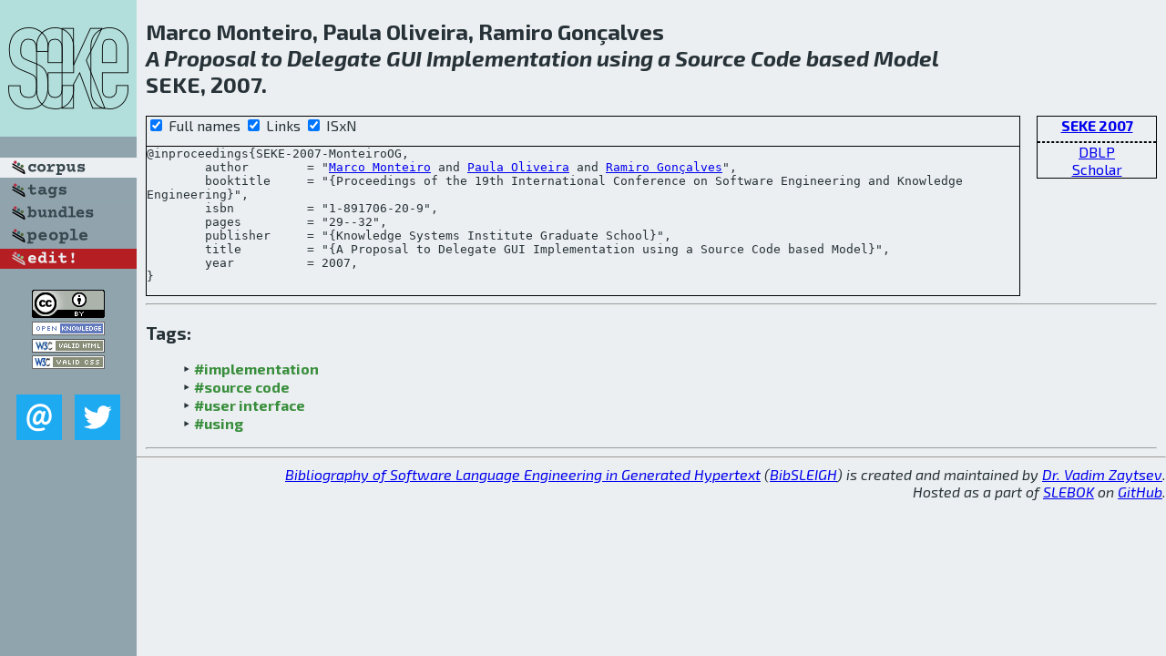

--- FILE ---
content_type: text/html; charset=utf-8
request_url: http://bibtex.github.io/SEKE-2007-MonteiroOG.html
body_size: 1935
content:
<!DOCTYPE html>
<html>
<head>
	<meta http-equiv="Content-Type" content="text/html; charset=UTF-8"/>
	<meta name="keywords" content="software linguistics, software language engineering, book of knowledge, glossary, academic publications, scientific research, open knowledge, open science"/>
	<title>BibSLEIGH — A Proposal to Delegate GUI Implementation using a Source Code based Model</title>
	<link href="stuff/bib.css" rel="stylesheet" type="text/css"/>
	<link href='http://fonts.googleapis.com/css?family=Exo+2:400,700,400italic,700italic' rel='stylesheet' type='text/css'>
	<script src="stuff/jquery.min.js" type="text/javascript"></script>
</head>
<body>
<div class="left">
	<a href="index.html"><img src="stuff/seke.png" alt="A Proposal to Delegate GUI Implementation using a Source Code based Model" title="A Proposal to Delegate GUI Implementation using a Source Code based Model" class="pad"/></a>

	<div class="pad">
		<a href="index.html"><img src="stuff/a-corpus.png" alt="BibSLEIGH corpus" title="All papers in the corpus"/></a><br/>
		<a href="tag/index.html"><img src="stuff/p-tags.png" alt="BibSLEIGH tags" title="All known tags"/></a><br/>
		<a href="bundle/index.html"><img src="stuff/p-bundles.png" alt="BibSLEIGH bundles" title="All selected bundles"/></a><br/>
		<a href="person/index.html"><img src="stuff/p-people.png" alt="BibSLEIGH people" title="All contributors"/></a><br/>
<a href="https://github.com/slebok/bibsleigh/edit/master/corpus/KER\2007\SEKE-2007\SEKE-2007-MonteiroOG.json"><img src="stuff/edit.png" alt="EDIT!" title="EDIT!"/></a>
	</div>
	<a href="http://creativecommons.org/licenses/by/4.0/" title="CC-BY"><img src="stuff/cc-by.png" alt="CC-BY"/></a><br/>
	<a href="http://opendatacommons.org/licenses/by/summary/" title="Open Knowledge"><img src="stuff/open-knowledge.png" alt="Open Knowledge" /></a><br/>
	<a href="http://validator.w3.org/check/referer" title="XHTML 1.0 W3C Rec"><img src="stuff/xhtml.png" alt="XHTML 1.0 W3C Rec" /></a><br/>
	<a href="http://jigsaw.w3.org/css-validator/check/referer" title="CSS 2.1 W3C CanRec"><img src="stuff/css.png" alt="CSS 2.1 W3C CanRec" class="pad" /></a><br/>
	<div class="sm">
		<a href="mailto:vadim@grammarware.net"><img src="stuff/email.png" alt="email" title="Complain!" /></a>
		<a href="https://twitter.com/intent/tweet?screen_name=grammarware"><img src="stuff/twitter.png" alt="twitter" title="Mention!" /></a>
	</div>

</div>
<div class="main">
<h2>Marco Monteiro, Paula Oliveira, Ramiro Gonçalves<br/><em>A <a href="word/propos.html">Proposal</a> to <a href="word/deleg.html">Delegate</a> <a href="word/gui.html">GUI</a> <a href="word/implement.html">Implementation</a> <a href="word/use.html">using</a> a <a href="word/sourc.html">Source</a> <a href="word/code.html">Code</a> <a href="word/base.html">based</a> <a href="word/model.html">Model</a></em><br/>SEKE, 2007.</h2>
<div class="rbox">
<strong><a href="SEKE-2007.html">SEKE 2007</a></strong><hr/><a href="http://dblp.org/rec/html/conf/seke/MonteiroOG07">DBLP</a><br/>
<a href="https://scholar.google.com/scholar?q=%22A+Proposal+to+Delegate+GUI+Implementation+using+a+Source+Code+based+Model%22">Scholar</a>
</div>
<div class="pre"><form action="#">
	<input type="checkbox" checked="checked" onClick="$('#booktitle').text(this.checked?'Proceedings of the 19th International Conference on Software Engineering and Knowledge Engineering':'SEKE');"/> Full names
	<input type="checkbox" checked="checked" onClick="(this.checked)?$('.uri').show():$('.uri').hide();"/> Links
	<input type="checkbox" checked="checked" onClick="(this.checked)?$('#isbn').show():$('#isbn').hide();"/> ISxN
	</form><pre>@inproceedings{SEKE-2007-MonteiroOG,
	author        = "<a href="person/Marco_Monteiro.html">Marco Monteiro</a> and <a href="person/Paula_Oliveira.html">Paula Oliveira</a> and <a href="person/Ramiro_Goncalves.html">Ramiro Gonçalves</a>",
	booktitle     = "{<span id="booktitle">Proceedings of the 19th International Conference on Software Engineering and Knowledge Engineering</span>}",
<span id="isbn">	isbn          = "1-891706-20-9",
</span>	pages         = "29--32",
	publisher     = "{Knowledge Systems Institute Graduate School}",
	title         = "{A Proposal to Delegate GUI Implementation using a Source Code based Model}",
	year          = 2007,
}</pre>
</div>
<hr/>
<h3>Tags:</h3><ul class="tri"><li class="tag"><a href="tag/implementation.html">#implementation</a></li>
<li class="tag"><a href="tag/source%20code.html">#source code</a></li>
<li class="tag"><a href="tag/user%20interface.html">#user interface</a></li>
<li class="tag"><a href="tag/using.html">#using</a></li></ul><hr/>
</div>
<hr style="clear:both"/>
<div class="last">
	<em>
		<a href="http://bibtex.github.io">Bibliography of Software Language Engineering in Generated Hypertext</a>
		(<a href="http://github.com/slebok/bibsleigh">BibSLEIGH</a>) is
		created and maintained by <a href="http://grammarware.github.io/">Dr. Vadim Zaytsev</a>.<br/>
		Hosted as a part of <a href="http://slebok.github.io/">SLEBOK</a> on <a href="http://www.github.com/">GitHub</a>.
	</em>
</div>
</body>
</html>